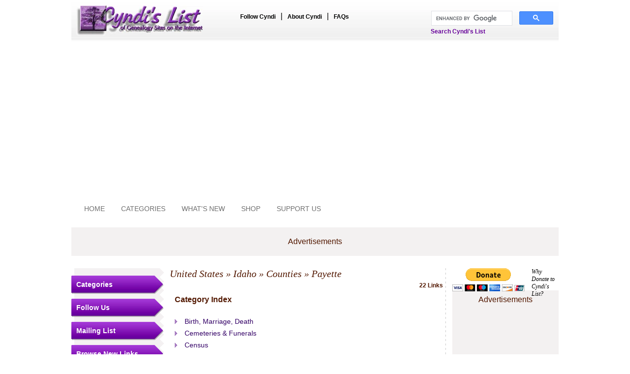

--- FILE ---
content_type: text/html
request_url: https://www.cyndislist.com/us/id/counties/payette/
body_size: 4652
content:
<!DOCTYPE html PUBLIC "-//W3C//DTD XHTML 1.0 Transitional//EN" "https://www.w3.org/TR/xhtml1/DTD/xhtml1-transitional.dtd">
<html xmlns="https://www.w3.org/1999/xhtml">
<head><link href="https://plus.google.com/107399342052902753109/" rel="publisher" />
<!--<meta http-equiv="Content-Type" content="text/html; charset=iso-8859-1" />-->
<meta http-equiv="Content-Type" content="text/html; charset=UTF-8" />
<link rel="shortcut icon" href="/public/images/favicon.ico" />
<title>Cyndi's List - United States - Idaho - Counties - Payette</title>
<meta name="author" content="Cyndi Ingle" />
<meta name="copyright" content="Copyright &copy; 1996-2026 Cyndi Ingle. All rights reserved. This site may be freely linked to but not duplicated in any fashion without my consent. Background and title banner graphics property of Cyndi Ingle." />
<meta name="keywords" content="genealogy, geneology, genealogical, genealogist, Cyndi, Cindy, Cindi, ancestor, descendant, ancestry, surname, family history, family tree, research, pedigree, familienforschung, genealogische, genealogie, généalogique, genealogia, genealogiske, släktforskning, sukututkimus, genedlaethol, hanes teulu" />
<meta name="description" content="Your FREE genealogy starting point with more than 317,000 genealogy links, categorized & cross-referenced, in more than 200 categories." />
<link rel="stylesheet" type="text/css" media="screen" href="/public/styles/styles.css" />

<script type="text/javascript" src="https://apis.google.com/js/plusone.js"></script>
<script language="javascript" src="/library/json/json.js" type="text/javascript"></script>
<!-- <script language="javascript" src="/library/json/prototype.js" type="text/javascript"></script> -->


<style type="text/css">
	<!--
	* { target-new: tab ! important }
	.highlightText {
		font-size:10px;
		color:#339933;
		font-weight:bold;
		font-style:italic;
	}
	-->
</style>

<script async src="https://pagead2.googlesyndication.com/pagead/js/adsbygoogle.js"></script>

<script>
     (adsbygoogle = window.adsbygoogle || []).push({
          google_ad_client: "ca-pub-3865931076334159",
          enable_page_level_ads: true
     });
</script>

</head>
<body>
<div id="wrap">
	
	<div id="header">
	<SCRIPT LANGUAGE="JavaScript" type="text/javascript">
	if (top.frames.length!=0)
		top.location=self.document.location;
	</SCRIPT>
	<div id="logo"><a href="/"><img src="/public/images/logo.jpg" border="0" alt="Cyndi's List of Genealogy Sites on the Internet" title="Cyndi's List of Genealogy Sites on the Internet" /></a></div>
	<div id="headernav">
		<ul>
			<li><a href="/follow/">Follow Cyndi</a></li>
			|
			<li><a href="/aboutus/">About Cyndi</a></li>
			|
			<li><a href="/faqs/">FAQs</a></li>
		</ul>
	</div>
	<div id="cse-nav">
		<!-- Google AdSense SiteSearch START -->
		<style type="text/css">
		@import url(https://www.google.com/cse/api/branding.css);
		</style>

		<div class="cse-branding-bottom" id ="fs-cse-branding-form" style="color:#000000;margin-top:-7px;">
			<div class="cse-branding-form" style="width:250px;">
				
				
				<script>
				(function() {
					var cx = '013174089192258698624:ypxg6s8yqqq';
					var gcse = document.createElement('script');
					gcse.type = 'text/javascript';
					gcse.async = true;
					gcse.src = (document.location.protocol == 'https:' ? 'https:' : 'http:')+'//cse.google.com/cse.js?cx=' + cx;
					var s = document.getElementById("fs-cse-branding-form").getElementsByTagName('script')[0];
					s.parentNode.insertBefore(gcse, s);
				})();
				</script>
				<gcse:search></gcse:search>
				<!-- <gcse:searchbox-only resultsUrl="https://www.cyndislist.com/cyndislistsearch/"> -->

				
			</div>
			<div id="cse-branding-text">
				Search Cyndi's List
			</div>
		</div>
		<!-- Google AdSense SiteSearch END -->
	</div>
</div>	
		<div id="banner-inner">
		<div id="bannernav">
			<ul>
				<li><a href="/">HOME</a></li>
				
									<li><a href="/categories/">CATEGORIES</a></li>
				
									<li><a href="/whatsnew/">WHAT'S NEW</a></li>
				
				<li><a href="/shop/" target="_blank">SHOP</a></li>
				
									<li><a href="/supportus/" target="_blank">SUPPORT US</a></li>
							</ul>
		</div>
		
					<div id="bannerinner">
									<!-- iMedia 728x90 ATF 3 -->
					<div class="adv_728x90"><!-- BEGIN JS TAG - Cyndi's List - 728x90 ATF < - DO NOT MODIFY -->
<SCRIPT SRC="https://secure.adnxs.com/ttj?id=2121734" TYPE="text/javascript"></SCRIPT>
<!-- END TAG --></div>
								<p class="smallText">Advertisements</p>
			</div>
			</div>
	
	<div id="maincontentarea">
	
		<div id="rightpanel">
	<div id="donate">
		<div class="donateimage">
            <form action="https://www.paypal.com/cgi-bin/webscr" method="post" target="_top">
                <input type="hidden" name="cmd" value="_s-xclick" />
                <input type="hidden" name="hosted_button_id" value="8D9CCGM2QF9HU" />
                <input type="image" src="https://www.paypalobjects.com/en_US/i/btn/btn_donateCC_LG.gif" border="0" name="submit" title="PayPal - The safer, easier way to pay online!" alt="Donate with PayPal button" />
                <img alt="" border="0" src="https://www.paypal.com/en_US/i/scr/pixel.gif" width="1" height="1" />
            </form>
		</div>
	
		<div class="donatelink"><a href="/donate/" target="_blank">Why Donate to Cyndi's List?</a></div>
	</div>
	
		
			<div id="addspaceright">
			<p class="smallText">Advertisements</p>
							<!-- Google AdSense 120x90 https 2 -->
				<div class="adv_120x90"><script async src="//pagead2.googlesyndication.com/pagead/js/adsbygoogle.js"></script>
<!-- 120x90 for https -->
<ins class="adsbygoogle"
     style="display:inline-block;width:120px;height:90px"
     data-ad-client="ca-pub-3865931076334159"
     data-ad-slot="4947100155"></ins>
<script>
(adsbygoogle = window.adsbygoogle || []).push({});
</script></div>
							<!-- Google AdSense 120x240 https 2 -->
				<div class="adv_120x240"><script async src="//pagead2.googlesyndication.com/pagead/js/adsbygoogle.js"></script>
<!-- 120x240 for https -->
<ins class="adsbygoogle"
     style="display:inline-block;width:120px;height:240px"
     data-ad-client="ca-pub-3865931076334159"
     data-ad-slot="7748044383"></ins>
<script>
(adsbygoogle = window.adsbygoogle || []).push({});
</script></div>
							<!-- Google AdSense-160x600 https 1 -->
				<div class="adv_160x600"><script async src="//pagead2.googlesyndication.com/pagead/js/adsbygoogle.js"></script>
<!-- 160x600 for https -->
<ins class="adsbygoogle"
     style="display:inline-block;width:160px;height:600px"
     data-ad-client="ca-pub-3865931076334159"
     data-ad-slot="4419830009"></ins>
<script>
(adsbygoogle = window.adsbygoogle || []).push({});
</script></div>
						<p class="smallText">Advertisements</p>
		</div>
	</div>	
		<div id="leftpanel">
	<div id="leftmenupanel">
		<h2><a href="/categories/">Categories</a></h2>
		<h2><a href="/follow/">Follow Us</a></h2>
		<div id="followus" style="display: none;">
			<a href="https://www.facebook.com/CyndisList" target="_blank"><img src="/public/images/facebook32.png" alt="Like us on Facebook" title="Like us on Facebook" border="0" /></a>&nbsp;
			<a href="https://twitter.com/CyndisList" target="_blank"><img src="/public/images/twitter32.png" alt="Follow me on Twitter" title="Follow me on Twitter" border="0" /></a>&nbsp;
			<!-- <a href="https://plus.google.com/107399342052902753109/posts" target="_blank"><img src="/public/images/google+color32.png" alt="Plus us on Google" title="Plus us on Google" border="0" /></a>
			<a href="https://pinterest.com/cyndislist/" target="_blank"><img src="/public/images/pinteres32t.png" alt="Follow me on Pinterest" title="Follow me on Pinterest" border="0" /></a><br />
			<br />-->
			<a href="https://cyndislist.blogspot.com/" target="_blank"><img src="/public/images/img-blogger.gif" alt="Cyndi's List Blog" title="Cyndi's List Blog" border="0" /></a><br />
            
			<br />
			<!-- AddThis Share Button BEGIN -->
			<p align="left">
				<script type="text/javascript">var addthis_pub = "cyndihow";</script>
				<!-- <a href="https://www.addthis.com/bookmark.php" target="_blank" onclick="return addthis_sendto()" onmouseover="return addthis_open(this, '', '[URL]', '[TITLE]')" onmouseout="addthis_close()"><img src="https://s7.addthis.com/static/btn/lg-share-en.gif" width="125" height="16" border="0" alt="" /></a>
				<script type="text/javascript" src="https://s7.addthis.com/js/250/addthis_widget.js"></script>
			</p>
			AddThis Share Button END -->
		</div>		
		<h2><a href="/mailinglist/">Mailing List</a></h2>
		<h2><a href="/whatsnew/">Browse New Links</a></h2>
		<h2><a href="/submit/">Submit a New Link</a></h2>
		
					<h2><a href="/us/id/counties/payette/?opt=report">Report a Broken Link</a></h2>
				
					<h2><a href="/us/id/counties/payette/?opt=report">Update a Link</a></h2>
		        <h2><a href="https://www.cyndislist.com/shop/">Shop</a></h2>
        <div id="followus">
        <div class="innerText">
        <ol>
        <!-- <li><label><a href="https://astore.amazon.com/cyndislist-20/" target="_blank">Cyndi's List<br>Genealogy Store</a></label></li>
        <li><label><a href="https://www.cafepress.com/cyndislist" target="_blank">Cyndi's List Boutique</a></label></li>-->
        </ol>
        </div>
        </div>
	</div>
	
			<div id="addspaceleft" style="text-align:center;">
			<p class="smallText">Advertisements</p>
							<!-- Ancestry 160x600 14-Day free trial -->
				<div class="adv_160x600"><a href="https://click.linksynergy.com/fs-bin/click?id=c0eYRM2iuLA&offerid=1326442.3&subid=0&type=4"><IMG border="0"   alt="Ancestry US" src="https://ad.linksynergy.com/fs-bin/show?id=c0eYRM2iuLA&bids=1326442.3&subid=0&type=4&gridnum=9"></a></div>
						<p class="smallText">Advertisements</p>
		</div>
	</div>		
		<div id="contentarea-inner">
													
																						
											
																						
											
																						
											
																	
										
			<h1><a href="/us/">United States</a> &raquo; <a href="/us/id/">Idaho</a> &raquo; <a href="/us/id/counties/">Counties</a> &raquo; Payette</h1>
							<p class="linkcount">22 Links</p>
						
						<div class="content">
								
											<div id="catindex" style="width:95%;">
										
						<h2>Category Index</h2>
						<ul>
															<li>
									<a href="/us/id/counties/payette/bmd/">Birth, Marriage, Death</a>
																		
									<!-- -->
									
																	</li>
															<li>
									<a href="/us/id/counties/payette/cemeteries/">Cemeteries & Funerals</a>
																		
									<!-- -->
									
																	</li>
															<li>
									<a href="/us/id/counties/payette/census/">Census</a>
																		
									<!-- -->
									
																	</li>
															<li>
									<a href="/us/id/counties/payette/general/">General Resources</a>
																		
									<!-- -->
									
																	</li>
															<li>
									<a href="/us/id/counties/payette/libraries/">Libraries, Archives & Museums</a>
																		
									<!-- -->
									
																	</li>
															<li>
									<a href="/us/id/counties/payette/social/">Social Networking</a>
																		
									<!-- -->
									
																	</li>
													</ul>
					</div>
								
								
				<div class="break"></div>
				
							</div>
			
			<!-- Pagination -->
			<div class="pagination">
							</div>
			<!-- Pagination -->

			<div class="add-this-widget">
				<!-- AddThis Button BEGIN -->
			 	<div class="addthis_toolbox addthis_default_style" style="margin-left:100px;">
					<a class="addthis_button_facebook_like" fb:like:layout="button_count"></a>
					<a class="addthis_button_tweet"></a>
					<g:plusone size="medium"></g:plusone>
					<a href="https://pinterest.com/pin/create/button/" class="pin-it-button" count-layout="horizontal"><img border="0" src="//assets.pinterest.com/images/PinExt.png" title="Pin It" /></a>
                </div>
				<script type="text/javascript" src="https://s7.addthis.com/js/250/addthis_widget.js#pubid=xa-4defa50733590f7a"></script>
                <!-- AddThis Button END -->
			</div>

			<div class="under_content_section">
	
			<!-- <div id="addspaceundercontent" style="text-align:center;">
							<div class="adv_"></div>
							<div class="adv_"></div>
							<div class="adv_"></div>
						<p class="smallText">Advertisements</p>
		</div> -->
	</div>				
		</div>
	</div>
	
				<div id="footeradv">
							<!-- Ancestry 300x250 14-Day free trial -->
				<div class="footerad">
					<div class="footeradvblock">
						<a href="https://click.linksynergy.com/fs-bin/click?id=c0eYRM2iuLA&offerid=1326442.4&subid=0&type=4"><IMG border="0"   alt="Ancestry US" src="https://ad.linksynergy.com/fs-bin/show?id=c0eYRM2iuLA&bids=1326442.4&subid=0&type=4&gridnum=13"></a>
					</div>
					<p class="smallText">Advertisements</p>
				</div>
				
							<!-- iMedia 300x250 BTF 2 -->
				<div class="footerad">
					<div class="footeradvblock">
						<!-- BEGIN JS TAG - Cyndi's List - 300x250 BTF < - DO NOT MODIFY -->
<SCRIPT SRC="https://secure.adnxs.com/ttj?id=2121732" TYPE="text/javascript"></SCRIPT>
<!-- END TAG -->
					</div>
					<p class="smallText">Advertisements</p>
				</div>
				
					</div>
	
<div id="footer">
	<div id="footernav">
		<ul>
			<li><a href="/sitemap/">Site Map</a></li>|
			<li><a href="/disclaimers/">Disclaimers</a></li>|
			<li><a href="/terms/">Terms of Use</a></li>|
			<li><a href="/privacypolicy/">Privacy Policy</a></li>|
			<li><a href="/copyright/">Copyright</a></li>|
			<li><a href="/contact/">Contact Us</a></li>|	
			<li><a href="/faqs/">FAQs</a></li>|
			<li><a href="/donate/" target="_blank">Donate</a></li>
		</ul>
		<p class="footerlink">Copyright &copy; 1996-2026 Cyndi Ingle, CyndisList.com. All Rights Reserved.</p>
	</div>
	<div id="footertree">&nbsp;</div>
	<div id="footerfollowus">
		<span class="text3">Follow me</span> <a href="https://www.facebook.com/CyndisList" target="_blank"><img src="/public/images/facebook.gif" alt="Follow me on Facebook" border="0" title="Follow me on Facebook"/></a>&nbsp;<a href="https://twitter.com/CyndisList" target="_blank"><img src="/public/images/twitter.gif" alt="Follow me on Twitter" border="0"  title="Follow me on Twitter"/></a>&nbsp;
		<a href="https://cyndislist.blogspot.com/" target="_blank"><img src="/public/images/blogger.gif" alt="Follow me on Blogger" border="0"  title="Follow me on Blogger"/></a>&nbsp;<a href="https://pinterest.com/cyndislist/"><img src="https://passets-cdn.pinterest.com/images/about/buttons/small-p-button.png" alt="Follow me on Pinterest" border="0"  title="Follow me on Pinterest"/></a><br /><br />
		<p class="text4">Designed and developed by <span class="text5"><a href="https://www.fusionspan.com" target="_blank">fusionSpan</a></span></p>
	</div>
</div>

<script type="text/javascript">
var gaJsHost = (("https:" == document.location.protocol) ? "https://ssl." : "http://www.");
document.write(unescape("%3Cscript src='" + gaJsHost + "google-analytics.com/ga.js' type='text/javascript'%3E%3C/script%3E"));
</script>

<script type="text/javascript">
try {
var pageTracker = _gat._getTracker("UA-11590668-1");
pageTracker._trackPageview();
} catch(err) {}</script>
<script type="text/javascript" src="//assets.pinterest.com/js/pinit.js"></script>


<script type="text/javascript" src="https://www.assoc-amazon.com/s/impression-counter?tag=cyndislist-20&o=1"></script>
  <noscript><img src="https://www.assoc-amazon.com/s/noscript?tag=cyndislist-20" alt="" /></noscript>
<script src="//www.anrdoezrs.net/am/1029688/include/allCj/impressions/page/am.js"></script>	
</div>
<script>(function(){function c(){var b=a.contentDocument||a.contentWindow.document;if(b){var d=b.createElement('script');d.innerHTML="window.__CF$cv$params={r:'9c61ba18a9070acb',t:'MTc2OTc4NDA1Mg=='};var a=document.createElement('script');a.src='/cdn-cgi/challenge-platform/scripts/jsd/main.js';document.getElementsByTagName('head')[0].appendChild(a);";b.getElementsByTagName('head')[0].appendChild(d)}}if(document.body){var a=document.createElement('iframe');a.height=1;a.width=1;a.style.position='absolute';a.style.top=0;a.style.left=0;a.style.border='none';a.style.visibility='hidden';document.body.appendChild(a);if('loading'!==document.readyState)c();else if(window.addEventListener)document.addEventListener('DOMContentLoaded',c);else{var e=document.onreadystatechange||function(){};document.onreadystatechange=function(b){e(b);'loading'!==document.readyState&&(document.onreadystatechange=e,c())}}}})();</script></body>
</html>

--- FILE ---
content_type: text/html; charset=utf-8
request_url: https://accounts.google.com/o/oauth2/postmessageRelay?parent=https%3A%2F%2Fwww.cyndislist.com&jsh=m%3B%2F_%2Fscs%2Fabc-static%2F_%2Fjs%2Fk%3Dgapi.lb.en.2kN9-TZiXrM.O%2Fd%3D1%2Frs%3DAHpOoo_B4hu0FeWRuWHfxnZ3V0WubwN7Qw%2Fm%3D__features__
body_size: 163
content:
<!DOCTYPE html><html><head><title></title><meta http-equiv="content-type" content="text/html; charset=utf-8"><meta http-equiv="X-UA-Compatible" content="IE=edge"><meta name="viewport" content="width=device-width, initial-scale=1, minimum-scale=1, maximum-scale=1, user-scalable=0"><script src='https://ssl.gstatic.com/accounts/o/2580342461-postmessagerelay.js' nonce="MXRIxBzQntb0XReBkvWwIg"></script></head><body><script type="text/javascript" src="https://apis.google.com/js/rpc:shindig_random.js?onload=init" nonce="MXRIxBzQntb0XReBkvWwIg"></script></body></html>

--- FILE ---
content_type: text/html; charset=utf-8
request_url: https://www.google.com/recaptcha/api2/aframe
body_size: 114
content:
<!DOCTYPE HTML><html><head><meta http-equiv="content-type" content="text/html; charset=UTF-8"></head><body><script nonce="LkQHT_99TvsY81geyTnAmw">/** Anti-fraud and anti-abuse applications only. See google.com/recaptcha */ try{var clients={'sodar':'https://pagead2.googlesyndication.com/pagead/sodar?'};window.addEventListener("message",function(a){try{if(a.source===window.parent){var b=JSON.parse(a.data);var c=clients[b['id']];if(c){var d=document.createElement('img');d.src=c+b['params']+'&rc='+(localStorage.getItem("rc::a")?sessionStorage.getItem("rc::b"):"");window.document.body.appendChild(d);sessionStorage.setItem("rc::e",parseInt(sessionStorage.getItem("rc::e")||0)+1);localStorage.setItem("rc::h",'1769784065102');}}}catch(b){}});window.parent.postMessage("_grecaptcha_ready", "*");}catch(b){}</script></body></html>